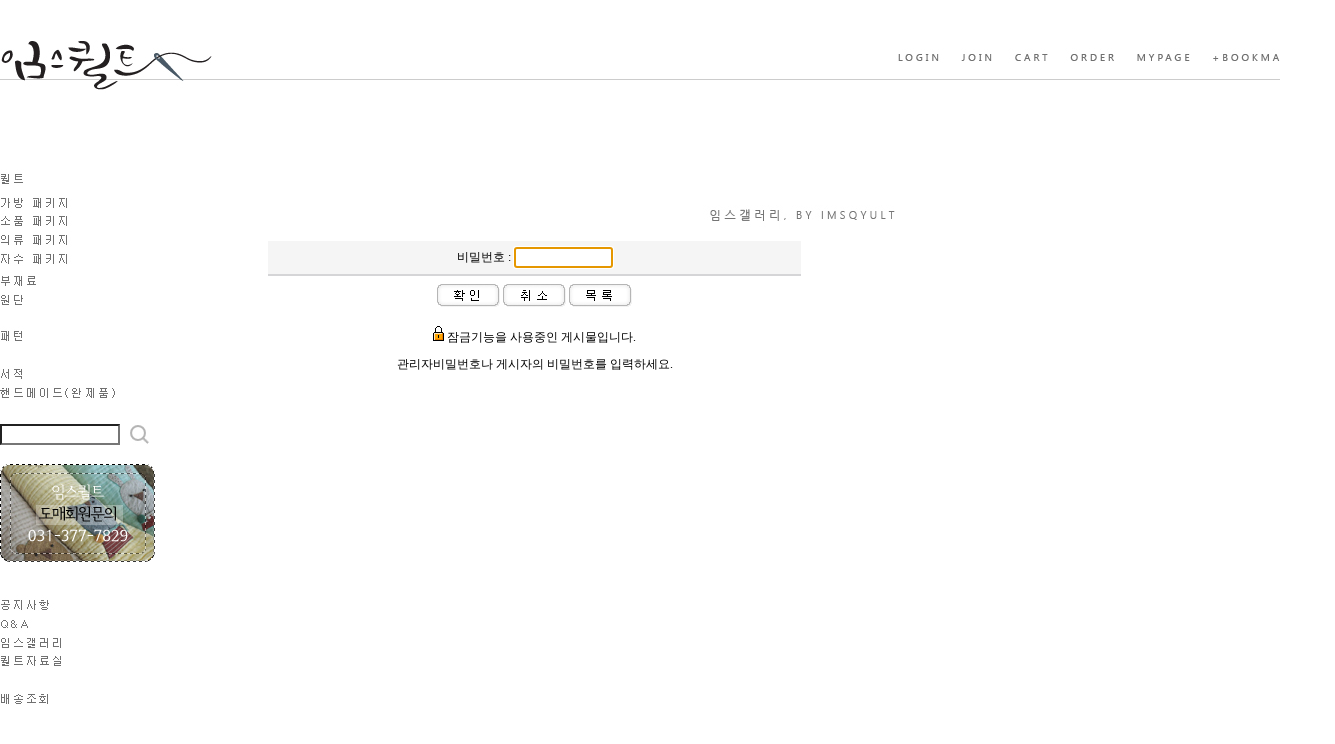

--- FILE ---
content_type: text/html; charset=euc-kr
request_url: https://imsquilt.com/board/board.html?code=imsquilt1_image1&page=1&type=v&num1=999945&num2=00000&lock=Y
body_size: 13303
content:

<html>
<head>
<meta http-equiv="CONTENT-TYPE" content="text/html; charset=EUC-KR">
<title> 임스 퀼트 -  임스겔러리 [왕초보 소품패키지3]</title>
<meta name="description" content=" 임스 퀼트">
<meta name="keywords" content="퀼트,퀼트가방,인형,퀼트조끼,패턴,퀼트완제품,퀼트도매.핸드메이드선물.오산퀼트,자수패키지">
<!--META name="robots" content="noindex,nofollow"--> 
<meta name="naver-site-verification" content="b8f79a0de7566f8de5f28e0e30dcd278fac55929"/>
<meta name="description" content="퀼트 패키지, 퀼트 패키지 도매, 부자재, 원단, 퀼트 서적, 퀼트 완제품, 수공예">
<style type="text/css">
<!--
td {font-size:9pt; font-family: 굴림; }
td.line {font-size:1pt; font-family: 굴림;}
.lims {font-size:9pt; font-family: 굴림;}
.woong {font-size:9pt; font-family: 굴림;}
.woong1 {font-size:8pt; font-family: 굴림;line-height:130%}
.woong2 {font-size:15pt; font-family: 굴림;line-height:130%;}
.woong3 {font-size:7pt; font-family: matchworks,tahoma;color:#444444;line-height:130%}
.woong4 {font-size:11pt; font-family: 굴림;line-height:130%}
.line {font-size:1px;line-height:1px;}
.input{border:solid 1;font-family:굴림,verdana;font-size:9pt;color:black;background-color:white;height:19px}
.input2{border:solid 0;font-family:굴림,verdana;font-size:9pt;color:black;background-color:white;height:16px}
.textarea {border:solid 1; font-family:굴림,verdana;font-size:9pt;color:black;background-color:white}
input{font-size:9pt; font-family:굴림;}
BODY {font-size:9pt; font-family: 굴림;}
a{text-decoration:none ; font-family: 굴림;}
A:link { text-decoration:none; color:#040f6f; font-family: 굴림;}
A:visited { text-decoration:none; color:#040f6f; font-family: 굴림;}
A:hover { color:#dc143c; text-decoration:underline; font-family: 굴림;}
a img {color:#FFFFFF}
.price {border:0px; color:#A00000; text-align:right; }
.select { background-color:#669900; border:1 solid #90C0FF; border-width:1; font-size:9pt; color:#FFFFFF;font-family:굴림; }
.main_brandname1 { height:30px; }
.main_brandname2 { height:30px; }
.main_brandname3 { height:30px; }
.detail_image { margin-bottom:20px; }
.mtb_player { margin-top:10px; margin-bottom:10px; }
.user_additional_info {font-size:9pt; font-family: 굴림;}
.info_orange {color:#F26622;}
.info_rbrack {color:#303030;}
.user_additional_title, .user_additional_title_must { vertical-align:top; padding-top:5px; text-align:right; font-weight:bold; width:100px; height:24px;}
.user_additional_title_must { color:#FF0000;}
.user_additional_top_title { text-align:center; font-weight:bold; height:24px;}
.user_addtional_top { vertical-align:top; padding-top:5px; text-align:right;}
#delibasic { color:76bf9a}
#delipremium { color:939bbb}
/** 할인상품 취소선 span.mk_discount_box span.mk_origin_price 연속으로 있어야 한다 **/
span.mk_discount_box span.mk_origin_price { text-decoration : line-through; }
.brstar {font-size:8pt;}
.leftbrand {font-family:굴림;font-size:9pt;font-weight:normal;text-decoration:none;color:3D3D3D;;}
.leftboard {font-family:굴림;font-size:9pt;font-weight:normal;text-decoration:none;}
.lefttel {font-family:굴림;font-size:9pt;font-weight:bold;;text-decoration:none;}
.mainbrandname {font-family:돋움;font-size:9pt;font-weight:normal;text-decoration:none;color:555555;line-height:120%;}
.mainprice {font-family:Arial;font-size:9pt;font-weight:normal;text-decoration:none;color:555555;line-height:120%;}
.mainbrand {font-family:굴림;font-size:9pt;font-weight:bold;;text-decoration:none;color:000080;;}
.mainspbrandname {font-family:굴림;font-size:9pt;font-weight:normal;text-decoration:none;color:0f1248;line-height:120%;}
.mainspprice {font-family:굴림;font-size:9pt;font-weight:normal;text-decoration:none;color:000000;line-height:120%;}
.mainnotice {font-family:굴림;font-size:9pt;font-weight:normal;text-decoration:none;color:4f5553;}
.maininfo {font-family:굴림;font-size:9pt;font-weight:normal;text-decoration:none;color:4f5553;}
.mainboard {font-family:굴림;font-size:9pt;font-weight:normal;text-decoration:none;color:4f5553;}
.maincusprice {font-family:굴림;font-size:9pt;font-weight:normal;text-decoration:line-through;;}
.mainreserve {font-family:굴림;font-size:9pt;font-weight:normal;text-decoration:none;}
.mainaddsub_title {font-family:굴림;font-size:9pt;font-weight:normal;text-decoration:none;}
.mainaddbrandname {font-family:굴림;font-size:9pt;font-weight:bold;text-decoration:none;}
.mainaddprice {font-family:굴림;font-size:9pt;font-weight:normal;text-decoration:none;}
.mainaddeng_title {}
.brandtitle {font-family:굴림;font-size:9pt;font-weight:bold;;text-decoration:none;}
.brandsubtitle {font-family:돋움;font-size:9pt;font-weight:normal;text-decoration:none;color:555555;}
.brandbrandname {font-family:돋움;font-size:9pt;font-weight:normal;text-decoration:none;color:555555;}
.brandprice {font-family:Arial;font-size:9pt;font-weight:bold;;text-decoration:none;color:555555;;}
.brandorg {font-family:굴림;font-size:9pt;font-weight:normal;text-decoration:none;}
.brandproduct {font-family:굴림;font-size:9pt;font-weight:normal;text-decoration:none;}
.brandconprice {font-family:굴림;font-size:9pt;font-weight:normal;text-decoration:line-through;;}
.brandreserve {font-family:굴림;font-size:9pt;font-weight:normal;text-decoration:none;}
.brandadd {font-family:굴림;font-size:9pt;font-weight:normal;text-decoration:none;}
.brandsort {font-family:굴림;font-size:9pt;font-weight:normal;text-decoration:none;color:FF0000;}
.brandpage {font-family:굴림;font-size:9pt;font-weight:normal;text-decoration:none;color:555555;}
.brandcurpage {font-family:굴림;font-size:9pt;font-weight:normal;text-decoration:none;color:000000;;}
.brandaddsub_title {font-family:굴림;font-size:9pt;font-weight:normal;text-decoration:none;}
.brandaddeng_title {}

div.subtitle {
    z-index:99;
    display: none;
    width:160px;
    height: 200px;
    position: absolute;
    left:0px;
    top:-130px;
    padding: 15px 15px 15px 15px;
}
/** 옵션 미리보기 기본 스타일, 변경시에는 앞에 #MK_opt_preview 를 붙여서 개별디자인에 넣으면 ok **/
.mk_option_preview_outer {
    display : inline;
}
.mk_option_preview {
    background-color : white;
}
.mk_prd_option_list {
    color : #404040;
    font-size : 8pt;
    font-family : dotum;
    list-style : none;
    padding : 3px 3px 0;
    background-color : white;
    border : 1px solid #7899C2;
    width : 170px;
    margin : 0;
    text-align : left;
}

.mk_prd_option_list LI {
    line-height : 1.4;
    margin : 5px 0;
    display : block;
}

.mk_prd_option_list .mk_bt_opt_close {
    text-align : right;
}

.mk_prd_option_list .option-soldout {
    color : red;
}

/** 옵션 미리보기 - 리스트 **/
.mk_prd_option_list LI UL {
    list-style : none;
    padding : 0;
    margin : 4px 0 0 10px;
}

.mk_prd_option_list LI UL LI {
    line-height : 1.4;
    padding : 0;
    margin : 0;
}

.mk_prd_option_list LI H3 {
    margin : 0;
    font-size : 9pt;
}
/** 옵션 미리보기 - 조합 **/
.mk_prd_option_list .option-name {
    padding : 2px;
    background-color : #D6E5F7;
    color : #405F95;
    border-left : 2px solid #BBC9E3;
}
.mk_prd_option_list .option-required {
    color : red;
}

/* 상품색상 */
.mk_color {
    margin:2px 0;
}
.mk_color_list {
    padding:0;margin:0;
	display: inline;
	font-size: 0;
	line-height: 0;
	vertical-align: text-top;
	*vertical-align: middle;
}
.mk_color_list li {
	display: inline;
	margin-right: 5px;
}
.mk_color_list li span {
	display: inline-block;
}
.mk_color_list.size-lv1 li span {
	width: 7px;
	height: 7px;
}
.mk_color_list.size-lv2 li span {
	width: 9px;
	height: 9px;
}
.mk_color_list.size-lv3 li span {
	width: 11px;
	height: 11px;
}
.mk_color_list.size-lv4 li span {
	width: 13px;
	height: 13px;
}

.mk_color_align_left {text-align:left}
.mk_color_align_center {text-align:center}
.mk_color_align_right {text-align:right}
#passimg { z-index:100; }

.img_gray_filter {
    filter: url("data:image/svg+xml;utf8,<svg xmlns=\'http://www.w3.org/2000/svg\'><filter id=\'grayscale\'><feColorMatrix type=\'matrix\' values=\'0.3333 0.3333 0.3333 0 0 0.3333 0.3333 0.3333 0 0 0.3333 0.3333 0.3333 0 0 0 0 0 1 0\'/></filter></svg>#grayscale"); /* Firefox 10+, Firefox on Android */
    filter: gray; /* IE6-9 */
    -webkit-filter: grayscale(100%); /* Chrome 19+, Safari 6+, Safari 6+ iOS */
    filter:gray(enabled=1)
 }

.img_alpha_filter {
    -ms-filter: 'progid:DXImageTransform.Microsoft.Alpha(Opacity=30)'; /* IE 8 */
    filter: progid:DXImageTransform.Microsoft.Alpha(Opacity=30); /* IE 7 and olders */
    opacity: 0.3; 
}

-->
</style>

<link rel="stylesheet" href="/images/d3/m_01/css/font-awesome.min.css" />
<link rel="stylesheet" href="/css/search_engine_d2.css" />

<script>

var subtitle_id = {'className':'subtitle','gapTop':5 };
</script>
<img id ="subtitle_info" style="position:absolute; display:none"  />
<script>
var baskethidden="";
</script>
<script type="text/javascript" src="/js/jquery-1.7.2.min.js"></script>
</head>
<IFRAME id=loginiframe name=loginiframe style="display:none" frameborder='no' scrolling=no></IFRAME>
<div id="basketpage" name="basketpage" style="position:absolute; visibility:hidden;"></div>
<script type="text/javascript">
function _MS_DIF_(el, mw, mh) {
    var img = new Image();
    img.onload = function() {
        var x=mw?mw*1/this.width:0, y=mh?mh*1/this.height:0, s=(x<y?x:y); s=s>1?1:s;
        if (x===0 && y===0 || x===0 && y>=1 || x>=1 && y===0 || (x > 0 && y===0 && (el.width = x*this.width)) || (x===0 && y > 0 && (el.height = y*this.height)) || ((el.width = s*this.width) && (el.height = s*this.height))) { el.style.display=''; }
    };
    img.src = el.getAttribute('src');
}
</script>
<script type="text/javascript" src="/js/jquery.js"></script>
<style type="text/css">
    #addinfo_out_box {
        border : 1px solid #E0DEDF; 
        width : 100%;
        margin-bottom : 8px;
        padding : 12px;
    }
    #addinfo_box {
        width : 100%;
    }
    #addinfo_box td {
        border : none;
    }
    #addinfo_box td#addinfo_top_title {
        padding : 5px 0 3px;
    }
    #addinfo_box td.addinfo_title {
        width : 30%;
        vertical-align : top;
        font-weight : bold;
        color : #222222;
    }
    #addinfo_box td.addinfo_value {
        vertical-align : top;
        width : 70%; 
        padding : 0px 10px 2px 5px;
        word-break: break-all;
    }
    #addinfo_box td.addinfo_view_val {
    }
    #addinfo_text {
        color : #9B9B9B;
        font-size : 9pt;
        height : 20px;
        text-align : left;
    }
    .addinfo_contents {
        height : 15px;
        margin-top : 2px;
        margin-left : 5px;
        font-size : 8pt;
        color : #8F8F8F;
    }
    input.addinfo_upd_inputs {
        width : 90%;
    }
    .addinfo_padding {
        padding-left : 5px;
        padding-right : 5px;
        padding-top : 5px;
    }        #addinfo_text {
            margin-top : 7px;
        }</style>
<script type="text/javascript" src="../js/prototype.js"></script>
<script language="JavaScript">
function upalert() {
   alert('파일첨부 버튼을 클릭하세요');
   document.form1.subject.focus();
}
function clear_content() {
                return;
}function pageprint() {
     $('newprint').innerHTML=$('mk_center').innerHTML;
     print();
}
function changeboard()
{
   if (document.formboard.board.value=="data")
        databoard();
   else location.href="board.html?code="+document.formboard.board.value;
}

</script>

<!--  boardtype 10 template -->
<style type="text/css">
#MS_WritenBySEB P { margin-top:7px; margin-bottom:7px;}

BLOCKQUOTE.q1,
BLOCKQUOTE.q2,
BLOCKQUOTE.q3,
BLOCKQUOTE.q4,
BLOCKQUOTE.q5,
BLOCKQUOTE.q6,
BLOCKQUOTE.q7{ padding:10px; margin-left:15px; margin-right:15px;}

BLOCKQUOTE.q1{ padding:0 10px; border-left:2px solid #ccc;}
BLOCKQUOTE.q2{ padding:0 10px; background:url(/board/smart/img/bg_qmark.gif) no-repeat;}
BLOCKQUOTE.q3{ border:1px solid #d9d9d9;}
BLOCKQUOTE.q4{ border:1px solid #d9d9d9; background:#fbfbfb;}
BLOCKQUOTE.q5{ border:2px solid #707070;}
BLOCKQUOTE.q6{ border:1px dashed #707070;}
BLOCKQUOTE.q7{ border:1px dashed #707070; background:#fbfbfb;}
</style><body link=#0000ff alink=#0000ff vlink=#0000ff  bgcolor=#FFFFFF  topmargin=0 leftmargin=0 marginheight=0 marginwidth=0>

<script>
function pvd_join_pop() {
    alert('접근할 수 없습니다.\n관리자에게 문의 하시기 바랍니다');
}
function popup_personal() {
    alert('회원 로그인을 해주세요.');
    location.href ='https://imsquilt.com/shop/member.html?type=personal';
}
function sendmail() {
   window.open("/html/email.html","email","height=100,width=100");
}
function estimate() {
}
function check_log() {
    if (document.search.id.value.length==0) {
       document.search.id.focus();
       alert("회원 ID를 입력하세요.");return;
    }
    if (document.search.passwd.value.length==0) {
       document.search.passwd.focus();
       alert("회원 비밀번호를 입력하세요.");return;
    }
    document.formlogin.id.value=document.search.id.value;
    document.formlogin.passwd.value=document.search.passwd.value;
    if(typeof document.search.save_id !="undefined" && document.search.save_id.checked == true) {
        document.formlogin.save_id.value="on";
    }
    if(typeof document.search.ssl!="undefined" && document.search.ssl.checked==true){
        document.formlogin.ssl.value=document.search.ssl.value;
    }
    formsubmitsend();
 }
 function formsubmitsend() {
    document.formlogin.submit();
 }

function CheckKey_log()
{
 key=event.keyCode;
 if (key==13)
 {
  check_log()
 }
}

var viewssllog="";
function clickssllog(){
   if(!viewssllog.closed && viewssllog) viewssllog.focus();
   else{
       viewssllog = window.open("about:blank","viewssllog","height=304,width=458,scrollbars=no")
       viewssllog.document.write('<title>보안접속이란?</title>');
       viewssllog.document.write('<style>\n');
       viewssllog.document.write('body { background-color: #FFFFFF; font-family: "굴림"; font-size: x-small; } \n');
       viewssllog.document.write('P {margin-top:2px;margin-bottom:2px;}\n');
       viewssllog.document.write('</style>\n');
       viewssllog.document.write('<body topmargin=0 leftmargin=0 marginleft=0 marginwidth=0>\n');
       viewssllog.document.write('<a href="JavaScript:self.close()"><img src="/images/common/ssllogin_aboutimg.gif" align=absmiddle border=0></a>');
       viewssllog.moveTo(100,100);
   }
}
    if (typeof prev_search == 'undefined') {
        function prev_search() {
            if (document.getElementsByName('mutisearch').length > 0) {
                var encdata = document.getElementsByName("mutisearch")[0].value.replace(/%/g, encodeURIComponent('%'));
                document.topsearch.action = '/shop/shopbrand.html?search=' + decodeURIComponent(encdata) + '&refer=' + window.location.protocol;
                if (document.search != undefined) {
                    document.search.action = '/shop/shopbrand.html?search=' + decodeURIComponent(encdata) + '&refer=' + window.location.protocol;
                }
            } else {
                var encdata = document.getElementsByName("search")[0].value.replace(/%/g, encodeURIComponent('%'));
                document.topsearch.action = '/shop/shopbrand.html?search=' + decodeURIComponent(encdata) + '&refer=' + window.location.protocol;
                if (document.search != undefined) {
                    document.search.action = '/shop/shopbrand.html?search=' + decodeURIComponent(encdata) + '&refer=' + window.location.protocol;
                }
            }
        }
    }
function CheckKey_search()
{
 key=event.keyCode;
 if (key==13)
 {
              prev_search();
      }
}
function left_userexit(){
   alert('로그인후 이용가능합니다');
   location.href="https://imsquilt.com/shop/member.html";
 }

//출석체크 팝업 081210 jenna
 function left_usernotepop_open() {
   alert('로그인후 이용가능합니다');
   location.href="https://imsquilt.com/shop/member.html?type=reserve&open_type=usernote";
 }
</script>

<script type='text/javascript' src='/js/bookmark.js'></script>
<script type="text/javascript" src="/js/design_func.js"></script>
<script language="JavaScript">
 function topnotice(temp,temp2) {
    window.open("/html/notice.html?date="+temp+"&db="+temp2,"","width=450,height=450,scrollbars=yes");
 }
 function logout() {
    location.href="/top10.html?type=logout";
 }
 function top_sendmail() {
   window.open("/html/email.html","email","height=100,width=100");
 }
 function top_check_log() {
    if (typeof document.top_form_log.id != "undefined" && document.top_form_log.id.value.length==0) {
       document.top_form_log.id.focus();
       //alert("회원 ID를 입력하세요.");return;
       alert("회원 ID를 입력하세요.");return;
    }
    if (typeof document.top_form_log.passwd != "undefined" && document.top_form_log.passwd.value.length==0) {
       document.top_form_log.passwd.focus();
       //alert("회원 비밀번호를 입력하세요.");return;
       alert("회원 비밀번호를 입력하세요.");return;
    }
    top_submitsend();
 }
 function top_submitsend() {
    document.top_form_log.submit();
 }
 function top_CheckKey_log(){
    key=event.keyCode;
    if (key==13){ top_check_log() }
 }

var viewssltop="";
function clickssltop(){
   if(!viewssltop.closed && viewssltop) viewssltop.focus();
   else{
       viewssltop = window.open("about:blank","viewssltop","height=304,width=458,scrollbars=no")
       viewssltop.document.write('<title>보안접속이란?</title>');
       viewssltop.document.write('<style>\n');
       viewssltop.document.write('body { background-color: #FFFFFF; font-family: "굴림"; font-size: x-small; } \n');
       viewssltop.document.write('P {margin-top:2px;margin-bottom:2px;}\n');
       viewssltop.document.write('</style>\n');
       viewssltop.document.write('<body topmargin=0 leftmargin=0 marginleft=0 marginwidth=0>\n');
       viewssltop.document.write('<a href="JavaScript:self.close()"><img src="/images/common/ssllogin_aboutimg.gif" align=absmiddle border=0></a>');
       viewssltop.moveTo(100,100);
   }
}
    if (typeof prev_search == 'undefined') {
        function prev_search() {
            if (document.getElementsByName('mutisearch').length > 0) {
                document.topsearch.action = '/shop/shopbrand.html?search=' + decodeURIComponent(document.getElementsByName("mutisearch")[0].value) + '&refer=' + window.location.protocol;
            } else {
                document.topsearch.action = '/shop/shopbrand.html?search=' + decodeURIComponent(document.getElementsByName("search")[0].value) + '&refer=' + window.location.protocol;
            }
        }
    }

 function topCheckKey_search(){
   key=event.keyCode;
   //if (key==13){ document.topsearch.submit();}
           if (key == 13) { prev_search(); }
     }
 function top_userexit(){
   alert('로그인을 먼저 하세요.');
   location.href="https://imsquilt.com/shop/member.html";
 }
 function top_sendmail() {
   window.open("/html/email.html","email","height=100,width=100");
 }
 //---(s) 쪽지보내기 ---//
 //쪽지보내기 팝업100708 baljuhee
 function top_usernote_open() {
   alert('로그인을 먼저 하세요.');
   location.href="https://imsquilt.com/shop/member.html?type=reserve&open_type=usernote";
 }
 function top_usernotepop_open() {
   alert('로그인을 먼저 하세요.');
   location.href="https://imsquilt.com/shop/member.html?type=reserve&open_type=usernote";
 }
 //---(e) 쪽지보내기 ---//

function link_new_barotalk() {
    window.open('/shop/barotalk_user_link.html?branduid=&xcode=&mcode=&scode=', 'newbarotalk', 'scrollbars=yes,height=600,width=450,resize=no');
}
function link_video_barotalk() {
    window.open('/shop/barotalk_video_link.html?video_id=_imsquilt1', 'videotalk', 'scrollbars=yes,height=600,width=450,resize=no');
}

</script>

<center><script type="text/javascript" src="/js/flash.js"></script>
<STYLE TYPE='text/css'>
</STYLE>
<script>
function subclick(e) {
    if (navigator.appName == 'Netscape' && (e.which == 3 || e.which == 2)) return;
    else if (navigator.appName == 'Microsoft Internet Explorer' && (event.button==2 || event.button==3 || event.keyCode == 93))  return;
    //if ((event.button==2) || (event.button==3) || (event.keyCode == 93))  return;

    if(navigator.appName == 'Microsoft Internet Explorer' && (event.ctrlKey && event.keyCode == 78))  return false;
}
   document.onmousedown=subclick;
   document.onkeydown=subclick;
</script>
<meta http-equiv="ImageToolbar" content="No">
<div id="ysfss_bar_container" style="position:absolute; top:0px; left:0px;">
<script>
function getCookiefss(name) {
    lims = document.cookie;
    var index = lims.indexOf(name + "=");
    if (index == -1) return null;
    index = lims.indexOf("=", index) + 1; // first character
    var endstr = lims.indexOf(";", index);
    if (endstr == -1) endstr = lims.length; // last character
    return unescape(lims.substring(index, endstr));
}
</script>
</div>

<div id=maketop style='width:100%'>

<script type="text/javascript">

</script><style type="text/css">
body { scrollbar-face-color:#4a3427; 
scrollbar-highlight-color:#4a3427; 
scrollbar-3dlight-color:#4a3427; 
scrollbar-darkshadow-color:#4a3427; 
scrollbar-shadow-color:#4a3427; 
scrollbar-arrow-color:#FFFFFF; 
scrollbar-track-color:#FFFFFF; }
img {border:0}
</style>




<script language="JavaScript">

<!-- 링크테두리없애기// -->
function bluring(){
if(event.srcElement.tagName=="A"||event.srcElement.tagName=="IMG") document.body.focus();
}
document.onfocusin=bluring;

<!--공지사항팝업형//-->
function noticel() { 
window.open("/html/notice.html?mode=list","","width=450,height=450,scrollbars=yes"); 
} 

</script> 





		<table width="1335" border="0" cellpadding="0" cellspacing="0" align=center>
		<tr><td>
		<table width="1301" border="0" cellpadding="0" cellspacing="0" align=left>
				<tr>
				<td align=left><table border=0 cellpadding=0 cellspacing=0 id='MK_TOP_loginform'>
               <tr><form name=top_form_log action="/html/mainm.html" method=post ><td>


<!---로그인디자인영역-->
<table width="1001" border="0" cellpadding="0" cellspacing="0" align=center>
<tr><td><img src="/design/imsquilt1/avenue/top_before.jpg" border="0" usemap="#Maplog"></td></tr>
</table>



<map name="Maplog">
  <area shape="rect" coords="896,50,944,68" href="/shop/member.html?type=login">
  <area shape="rect" coords="953,49,999,86" href="/shop/idinfo.html">
  <area shape="rect" coords="1010,48,1053,68" href="/shop/basket.html">
  <area shape="rect" coords="1063,49,1123,67" href="/shop/confirm.html">
  <area shape="rect" coords="1131,49,1193,67" href="/shop/mypage.html">
  <area shape="rect" coords="1210,49,1301,68" href="javascript:window.external.addfavorite('http://www.imsquilt.com','imsqyult / 임스퀼트 ♩');">
  <area shape="rect" coords="-8,37,182,81" href="/">
</map></td>
               <input type=hidden name=type value='login'>
               <input type=hidden name=toplogin value='YES'>
               <input type=hidden name=sslid value='imsquilt1'>
               <input type=hidden name=sslip value='imsquilt.com'>
               <input type=hidden name=formname value='top_form_log'>
               <input type=hidden name=sendfunc value='top_newsend'>
               <input type=hidden name=msecure_key><input type=hidden name=returnurl value="/board/board.html?code=imsquilt1_image1&page=1&type=v&num1=999945&num2=00000&lock=Y&code=imsquilt1_image1"></form></tr></table></td>
				</tr>
				<tr><td height=48></td></tr>
		</table>
		</td></tr>
		</table>
        <script>
            // login id setting
            if(typeof document.top_form_log != "undefined" && typeof document.top_form_log.id != "undefined" && typeof document.top_form_log.save_id != "undefined") {
                document.top_form_log.id.value = getCookieMS('save_id');
                if(document.top_form_log.id.value=='null' || document.top_form_log.id.value=='undefined') document.top_form_log.id.value="";
                if(typeof document.top_form_log.id != 'undefined' && document.top_form_log.id.value.length>0) document.top_form_log.save_id.checked=true;
            }
        </script></div>
<table border=0 cellspacing=0 cellpadding=0 width=770 id=makebanner>
<tr>

<!-- 전체 레이아웃 테이블 -->
<form action="/shop/shopbrand.html" method=post name=search>
<td valign=top width=150 height=100% id=mk_left>
                <script language="JavaScript"> 
                

                function noticel() { 

                window.open("/html/notice.html?mode=list","","width=450,height=450,scrollbars=yes"); 
                

                } 

                </script>



<script language="JavaScript" type="text/JavaScript">
<!--
function MM_preloadImages() { //v3.0
  var d=document; if(d.images){ if(!d.MM_p) d.MM_p=new Array();
    var i,j=d.MM_p.length,a=MM_preloadImages.arguments; for(i=0; i<a.length; i++)
    if (a[i].indexOf("#")!=0){ d.MM_p[j]=new Image; d.MM_p[j++].src=a[i];}}
}

function MM_swapImgRestore() { //v3.0
  var i,x,a=document.MM_sr; for(i=0;a&&i<a.length&&(x=a[i])&&x.oSrc;i++) x.src=x.oSrc;
}

function MM_findObj(n, d) { //v4.01
  var p,i,x;  if(!d) d=document; if((p=n.indexOf("?"))>0&&parent.frames.length) {
    d=parent.frames[n.substring(p+1)].document; n=n.substring(0,p);}
  if(!(x=d[n])&&d.all) x=d.all[n]; for (i=0;!x&&i<d.forms.length;i++) x=d.forms[i][n];
  for(i=0;!x&&d.layers&&i<d.layers.length;i++) x=MM_findObj(n,d.layers[i].document);
  if(!x && d.getElementById) x=d.getElementById(n); return x;
}

function MM_swapImage() { //v3.0
  var i,j=0,x,a=MM_swapImage.arguments; document.MM_sr=new Array; for(i=0;i<(a.length-2);i+=3)
   if ((x=MM_findObj(a[i]))!=null){document.MM_sr[j++]=x; if(!x.oSrc) x.oSrc=x.src; x.src=a[i+2];}
}
//-->
</script>


<script language="javascript">
function bookmark($url, $name){
window.external.AddFavorite($url, $name)
}
</script>


<script language="JavaScript">

<!-- 링크테두리없애기// -->
function bluring(){
if(event.srcElement.tagName=="A"||event.srcElement.tagName=="IMG") document.body.focus();
}
document.onfocusin=bluring;

<!--공지사항팝업형//-->
function noticel() { 
window.open("/html/notice.html?mode=list","","width=450,height=450,scrollbars=yes"); 
} 

</script> 

	<table width="268" border="0" cellspacing="0" cellpadding="0">

				<tr><td>
				<table width="268" border="0" cellspacing="0" cellpadding="0">

										<tr><td height=28></td></tr>
										<!---------퀼트----><tr><td><a href="/shop/shopbrand.html?xcode=001&type=X" onfocus=blur()><img src="/design/imsquilt1/avenue/category_n(3).jpg" border=0></a></td></tr>
										<!---------가방패키지----><tr><td><a href="/shop/shopbrand.html?xcode=001&mcode=001&type=X" onfocus=blur()><img src="/design/imsquilt1/avenue/category_n(4).jpg" border=0></a></td></tr>
										<!---------소품패키지----><tr><td><a href="/shop/shopbrand.html?xcode=001&mcode=002&type=X" onfocus=blur()><img src="/design/imsquilt1/avenue/category_n(5).jpg" border=0></a></td></tr>
										<!---------의류패키지----><tr><td><a href="/shop/shopbrand.html?xcode=001&mcode=004&type=X" onfocus=blur()><img src="/design/imsquilt1/avenue/category_n(6).jpg" border=0></a></td></tr>
										<!---------자수패키지----><tr><td><a href="/shop/shopbrand.html?xcode=001&mcode=005&type=X" onfocus=blur()><img src="/design/imsquilt1/avenue/category_n(7).jpg" border=0></a></td></tr>
										<!---------부재료----><tr><td><a href="/shop/shopbrand.html?xcode=001&mcode=006&type=X" onfocus=blur()><img src="/design/imsquilt1/avenue/category_n(1).jpg" border=0></a></td></tr>
										<!---------원단----><tr><td><a href="/shop/shopbrand.html?xcode=001&mcode=007&type=X" onfocus=blur()><img src="/design/imsquilt1/avenue/category_n(2).jpg" border=0></a></td></tr>
										<tr><td height=17></td></tr>
										<!---------패턴----><tr><td><a href="/shop/shopbrand.html?xcode=007&type=X" onfocus=blur()><img src="/design/imsquilt1/avenue/category_n(8).jpg" border=0></a></td></tr>
										<tr><td height=17></td></tr>
										<!---------서적----><tr><td><a href="/shop/shopbrand.html?xcode=005&type=O" onfocus=blur()><img src="/design/imsquilt1/avenue/category_n(9).jpg" border=0></a></td></tr>
										<!---------핸드메이드완제품----><tr><td><a href="/shop/shopbrand.html?xcode=002&type=X" onfocus=blur()><img src="/design/imsquilt1/avenue/category_n(10).jpg" border=0></a></td></tr>
										<tr><td height=17></td></tr>
										<tr><td>
												<table width="180" border="0" cellspacing="0" cellpadding="0">
												  <tr>
															<td width="120" valign="middle">
															<input style="border:1 solid #B7B7B7; width:120px; BACKGROUND-COLOR: #fff" height:20px;" name="search" onkeyDown="CheckKey_search()" onblur="toggle_layer('none')" tabindex=5>
															</td>
															<td>&nbsp;</td>
															<td><a href="JavaScript:document.search.submit()"><img src="/design/imsquilt1/avenue/s_btn.gif" border="0"></a></td>
												  </tr>
											</table>
										</td></tr>
										<tr><td height=17></td></tr>
										<!---------도매회원모집----><tr><td><a href="http://www.imsquilt.com/html/newpage.html?code=4" onfocus=blur()><img src="/design/imsquilt1/avenue/do_banner1.jpg" border=0></a></td></tr>
										<tr><td height=17></td></tr>
										<tr><td><img src="/design/imsquilt1/avenue/category(2).jpg" border="0" usemap="#Mapcategory2"></td></tr>
										<tr><td height=17></td></tr>





				</table>
				</td></tr>
	</table>


<map name="Mapcategory1">
  <area shape="rect" coords="1,26,88,39" href="/shop/shopbrand.html?xcode=001&mcode=001&type=X">
  <area shape="rect" coords="1,41,92,57" href="/shop/shopbrand.html?xcode=001&mcode=002&type=X">
  <area shape="rect" coords="0,61,90,78" href="/shop/shopbrand.html?xcode=001&mcode=004&type=X">
  <area shape="rect" coords="-3,122,54,139" href="/shop/shopbrand.html?xcode=003&type=X">
  <area shape="rect" coords="-1,143,37,156" href="/shop/shopbrand.html?xcode=004&type=X">
  <area shape="rect" coords="1,160,38,177" href="/shop/shopbrand.html?xcode=007&type=X">
  <area shape="rect" coords="-4,198,35,213" href="/shop/shopbrand.html?xcode=005&type=O">
  <area shape="rect" coords="-1,218,118,233" href="/shop/shopbrand.html?xcode=002&type=X">
  <area shape="rect" coords="-8,-11,81,16" href="/shop/shopbrand.html?xcode=001&type=X">
  <area shape="rect" coords="1,81,80,99" href="/shop/shopbrand.html?xcode=001&mcode=005&type=X">
</map>


<map name="Mapcategory2">
  <area shape="rect" coords="-8,20,79,33" href="/board/board.html?code=imsquilt1_board3" alt="공지사항">
  <area shape="rect" coords="-8,38,42,54" href="/board/board.html?code=imsquilt1">
  <area shape="rect" coords="-8,56,82,73" href="/board/board.html?code=imsquilt1_image1">
  <area shape="rect" coords="-8,75,76,89" href="/board/board.html?code=imsquilt1_board2" alt="자수">
  <area shape="rect" coords="0,113,51,128" href="https://www.ilogen.com/web/personal/tkSearch" target="_blank">
</map>









            <script>
                // login id setting
                if(typeof document.search != "undefined" && typeof document.search.id != "undefined" && typeof document.search.save_id != "undefined") {
                    document.search.id.value = getCookieMS('save_id');
                    if(document.search.id.value=="null") document.search.id.value="";
                    if(typeof document.search.id != "undefined" && document.search.id.value.length>0) document.search.save_id.checked=true; 
                }
            </script></td></form>
<form name=formlogin method=post action=/html/mainm.html>
<input type=hidden name=id><input type=hidden name=passwd>
<input type=hidden name=type value=login>
<input type=hidden name=returnurl value="/board/board.html?code=imsquilt1_image1&page=1&type=v&num1=999945&num2=00000&lock=Y&code=imsquilt1_image1">
<input type=hidden name=ssl>
<input type=hidden name=sslid value="imsquilt1">
<input type=hidden name=sslip value="imsquilt.com">
<input type=hidden name=formname value='formlogin'>
<input type=hidden name=sendfunc value='formnewsend'>
<input type=hidden name=msecure_key>
<input type=hidden name=save_id>
</form>
<td valign=top width=640 align=center id=mk_center><table border=0 cellpadding=0 cellspacing=0 width=600 align="center">
<tr><td align=center><!--상품문의~--><img src="/design/imsquilt1/avenue/new_board_title_01.jpg" border=0></td></tr>
</table>
<table border=0 cellpadding=0 cellspacing=0 width=50%>
      <tr height=33 bgcolor=#F5F5F5>
          <form name=form1 action=board.html method=post>
          <td align=center><font class='woong'>비밀번호 : <input type=password name=passwd size=12></font></td></tr>
      <tr bgcolor=#D5D5D7 class=line height=2><td colspan=6 class=line height=2>&nbsp;</td>
       <input type=hidden name=code value="imsquilt1_image1">
       <input type=hidden name=num1 value="999945">
       <input type=hidden name=num2 value="00000">
       <input type=hidden name=type value="v">
       <input type=hidden name=page value="1">
       <input type=hidden name=lock value="Y">
       <input type=hidden name=lock_check value="Y">
      </tr>
      <tr height=40><td align=center><a href="JavaScript:document.form1.submit()"><img src="images/board10_ok.gif" border=0 align=absmiddle></a> <a href="JavaScript:history.go(-1)"><img src="images/board10_cancel.gif" border=0 align=absmiddle></a> <a href="board.html?code=imsquilt1_image1&page=1"><img src="images/board10_list.gif" border=0 align=absmiddle></a></td></tr>
      <tr height=10 class=line><td>&nbsp;</td></tr>
      <tr><td align=center><img src="images/lock1.gif">&nbsp;<font class=woong align=center>잠금기능을 사용중인 게시물입니다.</font></td></tr>
      <tr height=10 class=line><td>&nbsp;</td></tr>
      <tr><td align=center><font class=woong align=center>관리자비밀번호나 게시자의 비밀번호를 입력하세요.<font></td></tr>
      </table><script>document.form1.passwd.focus();</script>
<script type="text/javascript" src="/js/cookie.js"></script>
<SCRIPT type="text/javascript">
// 공급자 가입 팝업 위치 변경
function pvd_join_pop() {
    alert('접근할 수 없습니다.\n관리자에게 문의 하시기 바랍니다');
}

var selectedobj;
var dragapproved = false;
var zindex = 100;
function drag_move() {
	if(dragapproved) {
		selectedobj.style.left = base_x + event.clientX - previous_x;
		selectedobj.style.top  = base_y + event.clientY - previous_y;
		return false;
	}
}

function start_drag(drag_id) {
	selectedobj = document.getElementById(drag_id);
	selectedobj.style.zIndex = zindex++;
        if(document.body && document.body.setCapture) {
           // body 화면 고정(IE전용) 
           document.body.setCapture();
        }
	base_x = parseInt(selectedobj.style.left);
	base_y = parseInt(selectedobj.style.top);
	previous_x = event.clientX;
	previous_y = event.clientY;
	dragapproved = true;
}

function drag_release() {
	dragapproved=false;
        if (document.body && document.body.releaseCapture) {
          // body화면 고정풀기(IE전용)
          document.body.releaseCapture();
        }
}
document.onmousemove = drag_move;
document.onmouseup = drag_release;

function link_new_barotalk() {
    window.open('/shop/barotalk_user_link.html?branduid=&xcode=&mcode=&scode=', 'newbarotalk', 'scrollbars=yes,height=600,width=450,resize=no');
}
function link_video_barotalk() {
    window.open('/barotalk_video_link.html?video_id=_imsquilt1', 'videotalk', 'scrollbars=yes,height=600,width=450,resize=no');
}
</SCRIPT>


<script type="text/javascript">
    function nhn_anchor(pid) {
        
        
    }
</script>
</table></td></tr><tr><td class=mkbottom colspan=4></form><style>
#mk_left {width:268px;}
#mk_center {width:1067px;text-align:center;}
#makebanner {width:1335px;}
</style> 




	<table class=mkbottom width="1335" border="0" cellspacing="0" cellpadding="0">
			<tr><td height=80></td></tr>
			<tr><td align=left><img src="/design/imsquilt1/avenue/bottom2.jpg" border="0" usemap="#Map"/></td></tr>
			<tr><td height=20></td></tr>
	</table>


			    <map name="Map" id="Map">
                  <area shape="rect" coords="449,51,525,62" href=/html/company.html?code=imsquilt1 / onFocus=blur();>
                  <area shape="rect" coords="450,68,501,79" href=/html/info.html / onFocus=blur();>
                  <area shape="rect" coords="449,85,518,95" href="javascript:view_join_terms()" / onFocus=blur();>
                  <area shape="rect" coords="450,101,538,111" href="JavaScript:bottom_privacy()" / onFocus=blur();>
                </map>
</td></tr>
</table>
<script type="text/javascript">
if (typeof getCookie == 'undefined') {
    function getCookie(cookie_name) {
        var cookie = document.cookie;
        if (cookie.length > 0) {
            start_pos = cookie.indexOf(cookie_name);
            if (start_pos != -1) {
                start_pos += cookie_name.length;
                end_pos = cookie.indexOf(';', start_pos);
                if (end_pos == -1) {
                    end_pos = cookie.length;
                }
                return unescape(cookie.substring(start_pos + 1, end_pos));
            } else {
                return false;
            }
        } else {
            return false;
        }
    }
}
if (typeof setCookie == 'undefined') {
    function setCookie(cookie_name, cookie_value, expire_date, domain) {
        var today = new Date();
        var expire = new Date();
        expire.setTime(today.getTime() + 3600000 * 24 * expire_date);
        cookies = cookie_name + '=' + escape(cookie_value) + '; path=/;';

        if (domain != undefined) {
            cookies += 'domain=' + domain +  ';';
        }  else if (document.domain.match('www.') != null) {
            cookies += 'domain=' + document.domain.substr(3) + ';';
        }
        if (expire_date != 0) cookies += 'expires=' + expire.toGMTString();
        document.cookie = cookies;
    }
}



function MSLOG_loadJavascript(url) {
    var head= document.getElementsByTagName('head')[0];
    var script= document.createElement('script');
    script.type= 'text/javascript';
    var loaded = false;
    script.onreadystatechange= function () {
        if (this.readyState == 'loaded' || this.readyState == 'complete')
        { if (loaded) { return; } loaded = true; }
    }
    script.src = url;
    head.appendChild(script);
}
var MSLOG_charset = "euc-kr";
var MSLOG_server  = "/log/log32";
var MSLOG_code = "imsquilt1";
var MSLOG_var = "V1ZSdmVrOXVkSHBQYWtWNlQybEtkbU50VW14amJEbHlXbGhzTTJJelNtdEphblJQVHpOTk5rNXFiMmxqYlZadFpGaEtjMGxxZEU5UE0wMDJUbFJ2YVdSSE9XdFpXR3RwVHpOTk5rMUViMmxKYW5RNQ==";

//파워앱에서만 사용
try {
    var LOGAPP_var = "";
    var LOGAPP_is  = "N";
    if (LOGAPP_is == "Y" && LOGAPP_var != "") {
        var varUA = navigator.userAgent.toLowerCase(); //userAgent 값 얻기
        if (varUA.match('android') != null) { 
            //안드로이드 일때 처리
            window.android.basket_call(LOGAPP_var);
        } else if (varUA.indexOf("iphone")>-1||varUA.indexOf("ipad")>-1||varUA.indexOf("ipod")>-1) { 
            //IOS 일때 처리
            var messageToPost = {LOGAPP_var: LOGAPP_var};
            window.webkit.messageHandlers.basket_call.postMessage(messageToPost);
        } else {
            //아이폰, 안드로이드 외 처리
        }
    }
} catch(e) {}
//파워앱에서만 사용 END

if (document.charset) MSLOG_charset = document.charset.toLowerCase();
if (document.characterSet) MSLOG_charset = document.characterSet.toLowerCase();  //firefox;
MSLOG_loadJavascript(MSLOG_server + "/js/mslog.js?r=" + Math.random());


</script>
<script language="javascript" src="/js/bookmark.js"></script> <script>
       // escrow 팝업 띄우는 함수
            function bottom_sendmail() {
               window.open("/html/email.html","email","height=100,width=100");
            }
            function bottom_privacy() {
               window.open("/html/privacy.html","privacy","height=570,width=590,scrollbars=yes");
            }
            function view_join_terms() {
                window.open("/html/join_terms.html","join_terms","height=570,width=590,scrollbars=yes");
            }
            function malltb_mini_open() {
                window.open('/mini/forward.html', 'mini', 'width = 920, height = 660, scrollbars = no');
            }
            function pop_escrow(bank, height, width) {
              var url;
              var add = '';
              if (bank == 'woori') {
                 url = 'http://esc.wooribank.com/esc/cmmn/in/web2c001_06p.jsp?condition=www.imsquilt.com';
                 add = ', scrollbars = no';
              } else if (bank == 'kookmin') {
                 url = 'https://okbfex.kbstar.com/quics?e2eType=10&page=C021590&cc=b034066%3Ab035526&mHValue=2358426d5fd0b0e6a5a9b7713840026b200912171911567';
                 add = ', scrollbars = no';
              } else if (bank == 'hana') {
                 url = 'http://www.hanaescrow.com/hnbecc/serviceJoinSrchManagement/escser003l.jsp?shopBsnNo=1243798941&afflGrpId=GMKSHOPNBS&afflShopNo=2358426d5fd0b0e6a5a9b7713840026b200912171911567';
                 add = ', scrollbars = yes';
              } else if (bank == 'es') {
                url = '';
                add = ', scrollbars = yes';
              }
              window.open(url, 'escrow', 'height=' + height + ',width=' + width + add);
            }
            function go_giveaway(type) {
                window.open('/html/giveaway_event.html?type=' + type,'giveaway','width = 810, height = 800, scrollbars = no');
            }
</script>
<!-- [EVENTVALUE] --><script type="text/javascript" src="/js/rightbanner.js"></script>
<div id="RightBanner" style="position:absolute;">
<script language="javascript" src="/html/shopRbanner.html?emd_id=&disname=&plannum="></script>
</div>
<script type="text/javascript">
BannerHandler('RightBanner//300||1330||Y');
if( window.addEventListener ) {
 window.addEventListener("load",function() {
     BannerHandler('RightBanner//300||1330||Y');
 },false);
} else if( document.addEventListener ) {
 document.addEventListener("load",function() {
     BannerHandler('RightBanner//300||1330||Y');
 },false);
} else if( window.attachEvent ) {
 window.attachEvent("onload",function() {
     BannerHandler('RightBanner//300||1330||Y');
 });
}
</script></center><script type="text/javascript">
    function get_querystring(key, default_) {
        if (default_==null) default_=""; 
        key = key.replace(/[\[]/,"\\[").replace(/[\]]/,"\\]");
        var regex = new RegExp("[\?&]"+key+"=([^&#]*)");
        var qs = regex.exec(window.location.href);
        if(qs == null) return default_;
        else return qs[1];
    }
    
    var click_pid = get_querystring('clickPid','null');
    if(click_pid != 'null') {
        click_pid = click_pid.replace('mall_pid_','');
        nhn_anchor(click_pid);
    }
</script><div><!-- ie8 back key free focus --></div></form></body></html><script>
var inputs = document.getElementsByTagName("input");
for (x=0; x<=inputs.length; x++) {
    if (inputs[x]) {
        myname = inputs[x].getAttribute("name");
        if(myname == "ssl") {
            inputs[x].checked = 'checked';
            inputs[x].onclick = function(e) {
                this.checked = true;
            };
        }
    }
}
</script><script>

function getInternetExplorerVersion() {
    var rv = -1;
    if (navigator.appName == 'Microsoft Internet Explorer') {
    var ua = navigator.userAgent;
    var re = new RegExp("MSIE ([0-9]{1,}[\.0-9]{0,})");
    if (re.exec(ua) != null)
    rv = parseFloat(RegExp.$1);
    }
    return rv;
} 

function showcherrypickerWindow(height,mode,db){
    cherrypicker_width = document.body.clientWidth;
    var isIe = /*@cc_on!@*/false;
    if (isIe) {
        cherrypicker_width = parseInt(cherrypicker_width + 18);
    }
    setCookie('cherrypicker_view','on', 0);

    
    document.getElementById('cherrypicker_layer').style.display = "block";
	document.getElementById('cherrypicker_layer').innerHTML = Createflash_return(cherrypicker_width,'','/flashskin/CherryPicker.swf?initial_xml=/shopimages/imsquilt1/cherrypicker_initial.xml%3Fv=1769398973&product_xml=/shopimages/imsquilt1/%3Fv=1769398973', 'cherrypicker_flash', '');
}

function load_cherrypicker(){
    cherrypicker_check = true;

    if (!document.getElementById('cherrypicker_layer')) {
        return;
    }


    cherrypicker_width = document.body.clientWidth;
    var isIe = /*@cc_on!@*/false;
    if (isIe) {
        cherrypicker_width = parseInt(cherrypicker_width + 18);
    }

    
    document.getElementById('cherrypicker_layer').innerHTML = "";
    document.getElementById('cherrypicker_layer').innerHTML = Createflash_return(cherrypicker_width,'','/flashskin/CherryPicker.swf?initial_xml=/shopimages/imsquilt1/cherrypicker_initial.xml%3Fv=1769398973&product_xml=/shopimages/imsquilt1/%3Fv=1769398973', 'cherrypicker_flash', '');

}
</script>

